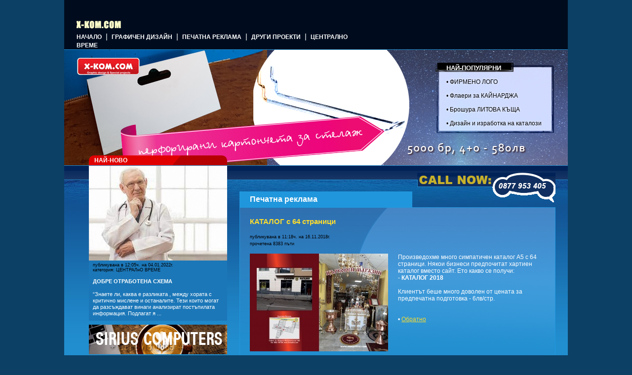

--- FILE ---
content_type: text/html; charset=UTF-8
request_url: http://x-kom.com/index.php?page=pechatna-reklama&pg=1&article=50
body_size: 3332
content:
<!doctype html>
<html>
  <head>
    <meta http-equiv="content-type" content="text/html; charset=utf-8">
  	<title>X-KOM | Печатна реклама</title>
    <meta name="description" content="Всеки вид печатна реклама. Плакати, каталози, флаери, книги.">
    <meta name="keywords" content="флаери, каталози, папки, плакати">
  	<meta name="robots" content="index, follow" />
    <link rel="stylesheet" href="./application/css/styles.css?id=2026012209">
    <script type="text/javascript" src="/application/js/jquery.min.js"></script>
    <script type="text/javascript" src="/application/js/ahpi.imgload.js"></script>
    <script type="text/javascript" src="/application/js/gallery.lib.js"></script>
    <script type="text/javascript" src="/application/js/regs.js"></script>  
  </head>

  <body id="bdy">
    <div id="wrapper">
      <div id="topmenu">
        <div id="logo"><a href="index.php" onFocus="blur()"><img src="./i/x-kom.png" border="0"></a></div>
        <div id="mainmenu">
<a  href="index.php?page=home">Начало</a>&nbsp;&nbsp;|&nbsp;&nbsp;<a  href="index.php?page=graphic%20design">ГРАФИЧЕН ДИЗАЙН</a>&nbsp;&nbsp;|&nbsp;&nbsp;<a  href="index.php?page=pechatna-reklama" class="selected">Печатна реклама</a>&nbsp;&nbsp;|&nbsp;&nbsp;<a  href="index.php?page=drugi-proekti">Други проекти</a>&nbsp;&nbsp;|&nbsp;&nbsp;<a  href="index.php?page=CENTRAL%20TIME">ЦЕНТРАЛНО ВРЕМЕ</a>			
        </div>
      </div>
      <div id="header">
        <div id="most-popular"><h3>НАЙ-ПОПУЛЯРНИ</h3>&bull;&nbsp;<a href="index.php?page=pechatna-reklama&pg=1&article=14">ФИРМЕНО ЛОГО</a><br><br>&bull;&nbsp;<a href="index.php?page=pechatna-reklama&pg=1&article=7">Флаери за КАЙНАРДЖА</a><br><br>&bull;&nbsp;<a href="index.php?page=pechatna-reklama&pg=1&article=8">Брошура ЛИТОВА КЪЩА</a><br><br>&bull;&nbsp;<a href="index.php?page=pechatna-reklama&pg=1&article=16">Дизайн и изработка на каталози</a></div>
<a href="http://x-kom.com/index.php?page=kontakti"><img src="/appdata/pics/h_b/2022-01-24-KARTONCHE.jpg" border="0"></a>
      </div>
      <div id="bheader"></div>

      <div id="maincnt">

      <div id="top-new-wrapper">
        <div id="top-new-cap"><div>НАЙ-НОВО</div></div>
<div id="top-new-img"><a href="index.php?page=CENTRAL TIME&pg=1&article=127"><img src="./appdata/pics/n_p/t1/6e49d1b0e49c478b85c8e906316a9519.jpg" border="0" style="vertical-align: top;"></a></div><div id="top-new-details">публикувана в 12:05ч. на 04.01.2022г.<br>категория: ЦЕНТРАЛнО ВРЕМЕ</div><div id="top-new-text"><a href="index.php?page=CENTRAL TIME&pg=1&article=127"><b>ДОБРЕ ОТРАБОТЕНА СХЕМА</b><br><br>“Знаете ли, каква е разликата , между хората с  критично мислене и останалите. Тези които могат да разсъждават винаги анализират постъпилата информация. Подлагат я ...</a></div>
        <div id="top-new-banner"><div class="banner-wrapper"><a href="clickBanner.php?id=16"><img src="/appdata/a_i/2021-01-06-LAPTOPS.gif" border="0" width="280" height="60" alt="СИРИУС КОМПЮТЪРС 06.01.2021"></a></div><div class="clear20"></div><div class="banner-wrapper"><a href="clickBanner.php?id=8"><img src="/appdata/a_i/BANERI_3-NAVUNN.png" border="0" width="280" height="60" alt="ТРИЛОГИЯТА НАВЪН Sci-Fi action 09.01.2021"></a></div><div class="clear20"></div></div>
    
<table border="0" cellspacing="0" cellpadding="0" width="280" style="margin-top: 20px">
  <tr valign="top"><td class="top-right-header"><h4>СТУДЕНТСКО ВРЕМЕ</h4></td></tr>
  <tr valign="top">
    <td class="cnt-right-column"><div class="home-col"><div class="home-article"><div class="home-article-img"><a href="index.php?page=CENTRAL TIME&pg=1&article=127" onFocus="blur()"><img src="./appdata/pics/n_p/t2/6e49d1b0e49c478b85c8e906316a9519.jpg" border="0"></a></div><a href="index.php?page=CENTRAL TIME&pg=1&article=127"><b>ДОБРЕ ОТРАБОТЕНА СХЕМА</b><br>“Знаете ли, каква е разликата , между хората с  критично мислене и останалите. Тези които могат да разсъждават винаги анализират постъпилата информация. Подлагат я ...</a><div class="clear"></div></div><br><div class="home-article"><div class="home-article-img"><a href="index.php?page=CENTRAL TIME&pg=1&article=126" onFocus="blur()"><img src="./appdata/pics/n_p/t2/dc5d53e95c0e1650bbe897b33150659f.jpg" border="0"></a></div><a href="index.php?page=CENTRAL TIME&pg=1&article=126"><b>ГАЗПРОМ увеличи доставките на газ за България по нейна молба</b><br>СОФИЯ, 3 ноември. /ТАСС/. Посолството на Руската Федерация  в България потвърди, че ГАЗПРОМ е увеличил по молба на ръководството на страната доставките на газ по много ...</a><div class="clear"></div></div><br><div class="home-article"><div class="home-article-img"><a href="index.php?page=CENTRAL TIME&pg=1&article=125" onFocus="blur()"><img src="./appdata/pics/n_p/t2/258fb16df9981f60aef4772d0261a106.jpg" border="0"></a></div><a href="index.php?page=CENTRAL TIME&pg=1&article=125"><b>МЪРЗЕЛИВА СУПА ОТ СВИНСКИ ГЪРДИ:</b><br>свински гърди - 300 г (може и  400)<br />
картофи - 5 - 6 бр.<br />
моркови - 1 бр.<br />
лук - 1 бр.<br />
олио - 2 с.л.<br />
сол - на вкус<br />
магданоз - сух<br />
червен пипер - 1 к.л.<br />
брашно - 1 с.л.<br />
<br />
НАЧИН НА ...</a><div class="clear"></div></div></div></td>
  </tr>
  <tr valign="top"><td class="bottom-right-footer"><a class="more" href="index.php?page=STUDENT%27s%20TIMES">ОЩЕ</a></td></tr>
</table>
                
      </div>

        <br>
        <div id="cnt-right-info">
          <div class="text-cap"><h1>Печатна реклама</h1></div>
          <div class="text-cnt"><div class="text-cnt-inside">
<div class="full-article"><h3>КАТАЛОГ с 64 страници</h3><span class="small-text">публикувана в 11:18ч. на 16.11.2018г.<br>прочетена 8383 пъти</span><br><br><div class="full-article-img ig-wrapper" thumbdir="./appdata/pics/n_p/t1/" imagedir="./appdata/pics/n_p/" caption="КАТАЛОГ с 64 страници"><div class="ig-box" id="image-gallery-0-0"><img src="./appdata/pics/n_p/t1/2e17aa02d095ffd208979b4c9c154fd1.jpg" border="0"></div></div>Произведохме много симпатичен каталог А5 с 64 страници. Някои бизнеси предпочитат хартиен каталог вместо сайт. Ето какво се получи:<br />
<a href="http://X-KOM.COM/FREE/MONASTIRA_Catalogue-2018.pdf"><b>- КАТАЛОГ 2018</b></a></br><br />
Клиентът беше много доволен от цената за предпечатна подготовка - 6лв/стр.</div><br><br>&bull;&nbsp;<a href="index.php?page=pechatna-reklama&pg=1">Обратно</a><div class="clear"></div>            
          </div></div>
        </div>
        <div class="clear20"></div>
        
      </div>
      <div id="right-banner"><div class="banner-wrapper"><a href="clickBanner.php?id=17"><img src="/appdata/a_i/BANERI_LOGO2021-anim.gif" border="0" width="280" height="60" alt="PROMOTION A5"></a></div><div class="clear20"></div></div>

      <div id="footer">
        <br>
        <div id="footer-links">
ПОЛЕЗНИ ВРЪЗКИ:&nbsp;<a href="https://www.helikon.bg/197751-За-праведни-цели.html">РОМАНЪТ ЗА ПРАВЕДНИ ЦЕЛИ</a>&nbsp;&bull;&nbsp;<a href="http://www.parket.bg/">PARKET.BG</a>&nbsp;&bull;&nbsp;<a href="http://www.siriuscomputers.bg/">SIRIUSCOMPUTERS.BG</a>&nbsp;&bull;&nbsp;<a href="http://www.helikon.bg/">HELIKON.BG</a>&nbsp;&bull;&nbsp;<a href="http://www.navunn.com/">NAVUNN.COM</a><br><a href="http://www.rondia-room.com/">RONDIA-ROOM.COM</a>&nbsp;&bull;&nbsp;<a href="https://www.atlasi.bg/">ATLASI.BG</a>&nbsp;&bull;&nbsp;<a href="http://veneramusic.bg">VENERA MUSIC</a>&nbsp;&bull;&nbsp;<a href="http://x-kom.com/chocoparadise">CHOCOPARADISE</a><br>        
        </div>
        <div id="footer-menu">
<a  href="index.php?page=za-nas">За нас</a>&nbsp;|&nbsp;<a  href="index.php?page=kontakti">Контакти</a><br>
          &copy;&nbsp;All rights reserved. X-KOM Ltd. 1998-2026 - Sofia
        </div>
        <div class="clear"></div>
      </div>

     
    </div>

  <script type="text/javascript">
var gaJsHost = (("https:" == document.location.protocol) ? "https://ssl." : "http://www.");
document.write(unescape("%3Cscript src='" + gaJsHost + "google-analytics.com/ga.js' type='text/javascript'%3E%3C/script%3E"));
</script>
<script type="text/javascript">
try {
var pageTracker = _gat._getTracker("UA-2665902-1");
pageTracker._trackPageview();
} catch(err) {}</script>
    
  </body>
</html>


--- FILE ---
content_type: text/css
request_url: http://x-kom.com/application/css/styles.css?id=2026012209
body_size: 2096
content:
/* CSS */

HTML, BODY { margin: 0px; padding: 0px; font-family: Arial, sans-serif; }

.clear { display: block; clear: both; width: 100%; height: 1px; margin: 0; padding: 0; overflow: hidden; }
.clear20 { display: block; clear: both; width: 100%; height: 20px; margin: 0; padding: 0; overflow: hidden; }

.clearfix { display: block; zoom: 1; }
.clearfix:after { content: " "; display: block; font-size: 0; height: 0; clear: both; visibility: hidden; }

#bdy { background: #0c4065; text-align: center; }
#wrapper { width: 1020px; margin: 0px auto; position: relative; overflow: hidden; }
#topmenu { height: 100px; background: #000c1e; text-align: left; position: relative; border-bottom: 1px solid #218ecf; }
#header { height: 234px; background-color: #125595; overflow: hidden; position: relative; }
#most-popular { position: absolute; z-index: 100; width: 230px; height: 202px; overflow: hidden; top: 16px; right: 16px; font-size: 9pt; color: #000000; text-shadow: 0px 0px 5px #FFFFFF; text-align: left; }
#bheader { height: 28px; background: #123163 url('../i/bheader.png') repeat-x; border-top: 1px solid #218ecf; border-bottom: 1px solid #218ecf; }
#maincnt { min-height: 390px; background: #218ecf url('../i/water.jpg') repeat-x; }
#footer { height: 50px; border-top: 1px solid #000000; background: #2097dd; }

#most-popular H3 { font-size: 10pt; font-weight: bold; color: #FFFFFF; text-shadow: 0px 0px 5px #000000; text-align: left; }
#most-popular A:link, #most-popular A:active, #most-popular A:visited { font-size: 9pt; text-decoration: none; color: #000000; text-shadow: 0px 0px 5px #FFFFFF; text-align: left; }
#most-popular A:hover { color: #FFFFFF; text-shadow: 0px 0px 5px #000000; text-align: left; }

#logo { position: absolute; top: 41px; left: 25px; width: 300px; height; 18px; }
#mainmenu { position: absolute; top: 65px; left: 25px; width: 550px; height: 13px; font-family: Arial Narrow, Arial, sans-serif; color: #FFFFFF; font-size: 15px; vertical-align: middle; }
#mainmenu A:link, #mainmenu A:active, #mainmenu A:visited { color: #FFFFFF; text-decoration: none; text-transform: uppercase; font-size: 12px; font-weight: bold; }
#mainmenu A:hover { color: #218ecf; }

 /* #top-new-wrapper { position: absolute; width: 280px; height: 350px; top: 315px; left: 50px; } */
#top-new-wrapper { float: left; width: 280px; margin: -50px 45px 0px 50px ;}
#top-new-cap { position: relative; width: 280px; height: 20px; overflow: hidden; padding: 0px 8px; margin-bottom: 1px; font-size: 9pt; font-weight: bold; color: #FFFFFF; text-align: left; background: url('../i/top-new.png') no-repeat;}
#top-new-cap DIV { margin: 3px; 0px 0px 8px; }
#top-new-img { position: relative; width: 280px; background-color: #1b77b8; }
#top-new-details { height: 24px; background-color: #1b77b8; font-size: 7pt; color: #000000; text-align: left; padding: 4px 0px 0px 8px; }
#top-new-text { background-color: #1b77b8; font-size: 8pt; color: #FFFFFF; text-align: left; padding: 8px; line-height: 10pt; }
#top-new-banner { text-align: center; padding: 8px 0px; }
#right-banner-home { position: absolute; top: 350px; left: 695px;  width: 280px; height: 60px; text-align: right; overflow: hidden; }
#right-banner { position: absolute; top: 350px; left: 715px;  width: 280px; height: 60px; text-align: right; overflow: hidden; }
#top-new-text A:link, #top-new-text A:active, #top-new-text A:visited { font-size: 8pt; text-decoration: none; color: #FFFFFF; }
#top-new-text A:hover { color: #fddd2d; }

#right-info { position: absolute; top: 415px; left: 335px; width: 640px; }
.top-right-header { width: 280px; height: 22px; background: url('../i/home-side-cap.png') no-repeat left top; font-size: 9pt; font-weight: bold; color: #FFFFFF; text-align: left; }
.top-right-header H4 { font-size: 9pt; font-weight: bold; color: #FFFFFF; text-align: left; padding: 4px 12px; margin: 0px; }
.cnt-right-column { width: 280px; background-color: #FFFFFF; font-size: 9pt; font-weight: bold; color: #000000; text-align: left; }
.bottom-right-footer { width: 280px; height: 22px; background: url('../i/home-side-footer.png') no-repeat left bottom; font-size: 9pt; font-weight: bold; color: #FFFFFF; text-align: right; }
A.more:link, A.more:active, A.more:visited { display: block; float: right; text-decoration: none; padding: 6px 32px 0px 0px; font-size: 8pt; font-weight: bold; color: #FFFFFF; text-align: right; text-decoration: none; }
A.more:hover { color: #fddd2d; }
.home-col { padding: 12px; }

#footer-links { float: left; width: 600px; margin-left: 50px; font-size: 7pt; color: #000000; text-align: left; }
#footer-menu { float: right; width: 300px; margin-right: 50px; font-size: 7pt; color: #FFFFFF; text-align: right; }
#footer A:link, #footer A:active, #footer A:visited { font-size: 7pt; color: #FFFFFF; text-decoration: none; }
#footer A:hover { color: #123163; }

#cnt-right-info { float: left; width: 640px; margin: 5px 0px 0px -20px; padding: 0px; }

.text-cap { width: 348px; background-color: #2097dd; border: 1px solid #2097dd; text-align: left; }
.text-cap H1 { font-size: 12pt; color: #FFFFFF; font-weight: bold; margin: 6px 20px; padding: 0px; }
.text-cnt { border: 1px solid #2097dd; min-height: 300px; background: url('../i/text-bgr.jpg') no-repeat; }
.text-cnt-inside { margin: 20px; font-size: 9pt; color: #FFFFFF; text-align: left;  }

.page-navigation { font-size: 10pt; color: #fddd2d; font-weight: bold; text-align: center; }
.p-selected {  font-size: 10pt; color: #218ecf; background-color: #FFFFFF; border: 1px solid #FFFFFF; border-radius: 3px; padding: 0px 5px; }
.page-navigation A:link, .page-navigation A:active, .page-navigation A:visited { text-decoration: none; color: #fddd2d; border: 1px solid #fddd2d; border-radius: 3px; padding: 0px 5px; }
.page-navigation A:hover { border-color: #FFFFFF; color: #FFFFFF; }

.short-article-img { width: 80px; height: 60px; margin: 0px 8px 8px 0px; float: left; overflow: hidden; }
.short-article { font-size: 9pt; color: #FFFFFF; }
.short-article B { font-size: 9pt; color: #fddd2d; }
.short-article A:link, .short-article A:active, .short-article A:visited { font-size: 9pt; text-decoration: none; color: #FFFFFF; }
.short-article A:hover { color: #fddd2d; }
.short-article-separator { height: 16px; border-bottom: 1px dotted #96c1e3; margin-bottom: 16px; }

.home-article-img { width: 80px; height: 60px; margin: 0px 8px 8px 0px; float: left; overflow: hidden; }
.home-article { font-size: 8pt; color: #000000; }
.home-article B { font-size: 9pt; color: #123163; font-weight: bold !important; }
.home-article A:link, .home-article A:active, .home-article A:visited { font-size: 8pt; text-decoration: none; color: #000000; font-weight: normal; }
.home-article A:hover { color: #123163; }
.home-article-separator { height: 16px; border-bottom: 1px dotted #123163; margin-bottom: 16px; }

#newest-image-caption { margin-top: 10px; font-size: 9pt; color: #FFFFFF; }
#newest-image-caption > SPAN { color: #123163; font-weight: bold; }

.full-article-img { width: 280px; margin: 0px 8px 8px 0px; float: left; overflow: hidden; }
.full-article { font-size: 9pt; color: #FFFFFF; }
.full-article H3 { font-size: 11pt; color: #fddd2d; }
.full-article A:link, .full-article A:active, .full-article A:visited { font-size: 9pt; text-decoration: none; color: #FFFFFF; }
.full-article A:hover { color: #fddd2d; }

.small-text { font-size: 7pt; color: #000000; }

A:link, A:active, A:visited { font-size: 9pt; text-decoration: underline; color: #fddd2d; }
A:hover { color: #FFFFFF; }

/* Popup, Gallery and Image styles */ 
 
  .ig-wrapper { position: relative; overflow: hidden; cursor: pointer; margin: 0px 20px 20px 0px ; width: auto; }
  .ig-pause-old { width: 100%; height: 100%; position: absolute; top: 0px; left: 0px; background: transparent url('../i/ig_pause_icon.gif') no-repeat right bottom; z-index: 1000; display: none; }
  .ig-pause { width: 100%; height: 100%; position: absolute; top: 0px; left: 0px; background: transparent url('../i/ig_enlarge.png') no-repeat right bottom; z-index: 1000; display: none; }
  .ig-box { position: relative; top: 0px; left: 0px; overflow: hidden; text-align: center; }
  .ig320x240 { width: 320px; height: 240px; }
  .ig320 { width: 320px; }
  .ig240 { width: 240px; }
  .ig-box.hidden { display: none; }
  .ig-prev { float: left; display: block; width: 20px; height: 20px; background: transparent url('../i/ig_prev_icon.gif') no-repeat center center; }
  .ig-next { float: left; display: block; width: 20px; height: 20px; background: transparent url('../i/ig_next_icon.gif') no-repeat center center; }
  .ig-close { float: right; display: block; width: 20px; height: 20px; background: transparent url('../i/ig_close_icon.gif') no-repeat center center; }
  .ig-counter { float: left; display: block; width: 50px; height: 20px; text-align: center; padding-top: 2px; }
  .ig-caption { float: left; display: block; height: 20px; text-align: left; padding-top: 2px; }
  .ig-box IMG { display: block; margin: auto; border-width: 0px; }
  .ig-box IMG.i-gallery { width: 100%; }
  #ig-display-navigation * { font-family: Arial, sans-serif; font-size: 9pt; color: #405361; }
  .ig-left { float: left; margin: 0px 20px 20px 0px; }
  .ig-right { float: right; margin: 0px 0px 20px 20px; }
  .ig-center { display: block; width: 100%; text-align: center; }
 
  .ig-wrapper-video { position: relative; overflow: hidden; cursor: pointer; margin: auto; width: auto; }


--- FILE ---
content_type: text/javascript
request_url: http://x-kom.com/application/js/ahpi.imgload.js
body_size: 640
content:
/*
 * Special event for image load events
 * Needed because some browsers does not trigger the event on cached images.

 * MIT License
 * Paul Irish     | @paul_irish | www.paulirish.com
 * Andree Hansson | @peolanha   | www.andreehansson.se
 * 2010.
 *
 * Usage:
 * $(images).bind('load', function (e) {
 *   // Do stuff on load
 * });
 *
 * Note that you can bind the 'error' event on data uri images, this will trigger when
 * data uri images isn't supported.
 *
 * Tested in:
 * FF 3+
 * IE 6-8
 * Chromium 5-6
 * Opera 9-10
 */
(function ($) {
	$.event.special.load = {
		add: function (hollaback) {
			if ( this.nodeType === 1 && this.tagName.toLowerCase() === 'img' && this.src !== '' ) {
				// Image is already complete, fire the hollaback (fixes browser issues were cached
				// images isn't triggering the load event)
				if ( this.complete || this.readyState === 4 ) {
					hollaback.handler.apply(this);
				}

				// Check if data URI images is supported, fire 'error' event if not
				else if ( this.readyState === 'uninitialized' && this.src.indexOf('data:') === 0 ) {
					$(this).trigger('error');
				}

				else {
					$(this).bind('load', hollaback.handler);
				}
			}
		}
	};
}(jQuery));


--- FILE ---
content_type: text/javascript
request_url: http://x-kom.com/application/js/gallery.lib.js
body_size: 4301
content:
/* Image Gallery Library */

// --- variables

  var galleryWrapperClass='ig-wrapper';
  var galleriesPaused=false;
  var galleriesHooked=false;
  var imageGalleries=new Array();
  var imageGalleriesIndex='';
  var imageGalleriesDelay=2500;
  var popupWindowBorder=20;
  var popupWindowFooter=20;
  var popupCoverOpened=false;
  var popupWindowOpened=false;
  var imageGalleryOpened='';
  
// --- imageGallery class

  function imageGallery(properties)
  { // Constructor
    // init properties
    this.varName='';
    this.caption='';
    this.thumbDir='';
    this.imageDir='';
    this.images=new Array();
    this.current=0;
    this.expanded=0;
    this.count=0;
    this.delay=imageGalleriesDelay;
    this.delayMultiplier=2;
    this.tickValue=0;
    this.tickStep=100;
    this.mouseOverPause=true;
    this.paused=false;
    this.image=null;
    // set properties
    for (var p in properties) this[p]=properties[p];
    // methods
    this.add=imageGalleryAdd;
    this.prev=imageGalleryPrev;
    this.next=imageGalleryNext;
    this.show=imageGalleryShow;
    this.start=imageGalleryStart;
    this.tick=imageGalleryTick;
    this.pause=imageGalleryPause;
    this.resume=imageGalleryResume;
    this.navigation=imageGalleryNavigation;
    this.load=imageGalleryLoadImage;
    this.preload=imageGalleryPreloadImage;
    this.expand=imageGalleryExpand;
    this.init=imageGalleryInit;
    // 'private' methods :)
    
    // do initialisation
    this.init();
  }
  
  function imageGalleryAdd(img)
  { // Adds image to the gallery
    var srcFile=$.trim($(img).attr('src'));
    var caption=$.trim($(img).attr('alt'));
    var name='';
    if (srcFile!='')
    { // find image name
      var slash=srcFile.lastIndexOf('/');
      if (slash==-1) name=srcFile;
      else name=srcFile.substr(slash+1);
    }
    if (name!='')
    { // filename exists, add to image list
      this.images[this.count]={'filename':name, 'caption':caption};
      this.count++;
    }
  }
  
  function imageGalleryPrev()
  { // Show previous gallery image
    var i=this.current-1;
    if (i<0) i=this.count-1;
    this.show(i, 1);
  }

  function imageGalleryNext()
  { // Show next gallery image
    var i=this.current+1;
    if (i>=this.count) i=0;
    this.show(i, 1);
  }

  function imageGalleryShow(idx)
  { // Show specified gallery image (0=first)
    this.tickValue=(!arguments[1])?parseInt(this.delay*this.delayMultiplier, 10):this.tickValue=this.delay;
    if (this.current!=idx)
    {
      $('#'+this.varName+'-'+this.current).fadeOut();
      this.current=idx;
      $('#'+this.varName+'-'+this.current).fadeIn();
    }
  }
  
  function imageGalleryStart()
  { // Start gallery rotation
    this.tickValue=this.delay;
    this.tick();
  }

  function imageGalleryTick()
  { // Do a tick
    if (!this.paused && !galleriesPaused) this.tickValue=this.tickValue-this.tickStep;
    setTimeout('imageGalleries[\''+this.varName+'\'].tick()', this.tickStep);
    if (this.tickValue<=0)
    {
      this.tickValue=this.delay;
      this.next();
    }
  }
  
  function imageGalleryPause()
  { // Pause the rotation
    this.paused=true;
  }

  function imageGalleryResume()
  { // Resume paused rotation
    this.paused=false;
  }

  function imageGalleryNavigation()
  { // Prepares HTML code for the navigation inside the gallery
    var nav='';
    if (this.count>1)
    {
      var prev=this.expanded-1;
      var next=this.expanded+1;
      if (prev<0) prev=this.count-1;
      if (next>=this.count) next=0;
      nav+='<a class="ig-prev" href="javascript:imageGalleries[\''+this.varName+'\'].load('+prev+')" onFocus="blur()"></a>';
      nav+='<div class="ig-counter"><b>'+(this.expanded+1)+'&nbsp;/&nbsp;'+this.count+'</b></div>';
      nav+='<a class="ig-next" href="javascript:imageGalleries[\''+this.varName+'\'].load('+next+')" onFocus="blur()"></a>';
    }  
    var caption=((this.caption)?'<b>'+this.caption+'</b>':'');
    var imageCaption=((this.images[this.expanded].caption)?this.images[this.expanded].caption:'');
    if (caption=='' && imageCaption!='') imageCaption='<b>'+imageCaption+'</b>';
    caption=caption+((caption!='' && imageCaption!='')?'&nbsp;|&nbsp;':'')+imageCaption;
    if (caption!='') nav+='<div class="ig-caption"'+((nav=='')?'':' style="margin-left: 20px;"')+'>'+caption+'</div>';
    nav+='<a class="ig-close" href="javascript:galleryPopupClose()" onFocus="blur()"></a>';
    $('#ig-display-navigation').html(nav);
    return nav;
  }

  function imageGalleryPreloadImage(idx)
  { // preloads specific image
    if (idx>=0 && idx<this.count)
    {
      var img=new Image();
      img.src=this.imageDir+this.images[idx].filename;
    }  
  }

  function imageGalleryLoadImage(idx)
  { // loads specific image
    var gallery=this;
    if (idx>=0 && idx<this.count)
    {
      $('#ig-display-navigation').hide();
      this.expanded=idx;
      var img=new Image();
      $(img).bind('load', function (e)
      {
        $('#gallery-loader').hide();
        galleryPopupOpen(gallery.varName);
        gallery.image=e.currentTarget;
        // get new dimensions/coordinates for image display layer based on dimensions of loaded image
        var properties=popupWindowDisplaySize(gallery.image.width, gallery.image.height);
        // inject HTML of a new image
        popupWindowInject('#ig-display-inside', '<img src="'+gallery.image.src+'" width="'+gallery.image.width+'" height="'+gallery.image.height+'" border="0">');
        // animate image display layer to new dimensions/coordinates and fade in new image
        popupImageAnimateTo(properties);
        gallery.navigation();
      });
      // load new image
      img.src=this.imageDir+this.images[idx].filename;
    }
  }

  function imageGalleryExpand()
  { // Expands specified gallery image (0=first)
    // create image object and bind load handler to it
    var sTop=document.body.scrollTop;
    var sLeft=document.body.scrollLeft;
    $('#gallery-loader').css({'top':sTop, 'left':sLeft});
    $('#gallery-loader').show();
    this.load(this.current);
    if (this.count>1)
    {
      var prev=this.expanded-1;
      var next=this.expanded+1;
      if (prev<0) prev=this.count-1;
      if (next>=this.count) next=0;
      this.preload(prev);
      this.preload(next);
    }  
  }

  function imageGalleryInit()
  { // Init the gallery object
    var gallery=this;
    $('.'+gallery.selector).each(function(){
      gallery.add($(this))
    });
    this.start();
  }

// --- galleries related functions

  function pauseGalleries()
  { // Pause galleries image rotating
    galleriesPaused=true;
  }
  
  function resumeGalleries()
  { // Pesume galleries image rotating
    galleriesPaused=false;
  }
  
  function galleryPopupOpen(gallery)
  { // Opens popups if not opened
    if (!popupCoverOpened)
    {
      imageGalleryOpened=gallery;
      // pause galleries rotation
      pauseGalleries();
      // show cover layer
      popupCoverDisplay(true);
      // set small initial image display layer size
      popupWindowDisplaySize(100, 100-popupWindowFooter, '#ig-display');
      // show image display layer
      popupImageDisplay(true);
    }
  }
  
  function galleryPopupClose()
  { // Closes popups if opened
    if (popupCoverOpened)
    {
      imageGalleryOpened='';
      // hide image display layer
      popupImageDisplay(false);
      // hide cover layer
      popupCoverDisplay(false);
      // resume galleries rotation
      resumeGalleries();
    }
  }
  
  function popupImageDisplay(state)
  { // show/hide image display layer
    if (state)
    {
      $('#ig-display').show();
      $('#ig-display').fadeIn('fast');
    }
    else
    {
      $('#ig-display-navigation').hide();
      $('#ig-display').hide();
      popupWindowInject('#ig-display-inside', '');
    } 
  }

  function popupImageAnimateTo(properties)
  { // animates image display to new properties
    $('#ig-display').animate(properties, 'fast', '', function(){
        $('#ig-display-inside').fadeIn('fast');
        $('#ig-display-navigation').show();
      });
  }

  function popupImageResizeAdjust()
  { // adjust popup position in case of resize event
    if (popupCoverOpened && imageGalleryOpened!='' && imageGalleries[imageGalleryOpened] && imageGalleries[imageGalleryOpened].image)
    {
      var properties=popupWindowDisplaySize(imageGalleries[imageGalleryOpened].image.width, imageGalleries[imageGalleryOpened].image.height)
      popupImageAnimateTo(properties);
    }
  }

// --- popup window related functions

  function popupWindowOpen()
  { // opens a popup window with an initial size
    if (!popupCoverOpened)
    {
      popupCoverDisplay(true);
      popupWindowDisplay(true);
      popupWindowDisplaySize(100, 100-popupWindowFooter, '#popup-display');
    }
  }
  
  function popupWindowClose()
  { // closes a popup window
    if (popupCoverOpened)
    {
      popupCoverDisplay(false);
      popupWindowDisplay(false);
    }
  }

  function popupLoadContent(code)
  { // loads a content in a popup window
    // open the popup window
    var caption=(arguments.length>1)?arguments[1]:'';
    popupWindowOpen();
    // place content in a far-away container in order to test its dimensions
    $('#popup-far-away').html(code);
    // hide popup navigation
    $('#popup-display-navigation').hide();
    // prepare new navigation
    var nav='<a class="ig-close" href="javascript:popupWindowClose()" onFocus="blur()"></a>';
    if (caption!='') nav='<div class="ig-caption"><b>'+caption+'</b></div>'+nav;
    nav='<div id="ig-display-navigation">'+nav+'</div>';
    $('#popup-display-navigation').html(nav);
    // get far-away container dimensions
    var content=popupGetContentDimensions();
    // get new dimensions/coordinates for popup display layer based on dimensions of loaded content
    var properties=popupWindowDisplaySize(content.width, content.height);
    // inject HTML of a new image
    popupWindowInject('#popup-display-inside', code);
    // animate popup display layer to new dimensions/coordinates and fade in new content
    popupWindowAnimateTo(properties);
  }

  function popupGetContentDimensions()
  { // get dimensions ot a content stored in a 'temp' container in order to set dimensions of a popup window
    var dims=new Object();
    dims.width=$('#popup-far-away').innerWidth();
    dims.height=$('#popup-far-away').innerHeight();
    return dims;
  }

  function popupWindowInject(divname, code)
  { // change HTML code for popup window
    $(divname).fadeOut('fast', function(){
      $(divname).html(code);
    });  
  }

  function popupWindowDisplay(state)
  { // show/hide popup window
    if (state)
    {
      $('#popup-display').show();
      $('#popup-display').fadeIn('fast');
      popupWindowOpened=true;
    }
    else
    {
      $('#popup-display').hide();
      popupWindowOpened=false;
      popupWindowInject('#popup-display-inside', '');
    } 
  }

  function popupWindowDisplaySize(width, height)
  { // set or return dimensions and coordinates for popup window layer based on specified dimensions
    var setTo=(arguments.length==3 && arguments[2])?arguments[2]:'';
    var sWidth=$(window).width();
    var sHeight=$(window).height();
    var sTop=document.body.scrollTop;
    var sLeft=document.body.scrollLeft;
    var dWidth=width+(2*popupWindowBorder);
    var dHeight=height+(2*popupWindowBorder)+popupWindowFooter;
    var dTop=Math.round((sHeight/2)-(dHeight/2)+sTop);
    var dLeft=Math.round((sWidth/2)-(dWidth/2)+sLeft);
    if (dTop<0) dTop=0;
    if (dLeft<0) dLeft=0;
    var properties={'width': dWidth, 'height': dHeight, 'top': dTop, 'left': dLeft};
    if (setTo!='')
      $(setTo).css(properties);
    else
      return properties;
  }

  function popupWindowAnimateTo(properties)
  { // animates popup window to new properties
    $('#popup-display').animate(properties, 'fast', function(){
        $('#popup-display-inside').fadeIn('fast');
        $('#popup-display-navigation').show();
      });
  }

  function popupWindowResizeAdjust()
  { // adjust popup position in case of resize event
    if (popupCoverOpened && popupWindowOpened)
    {
      var popupW=$('#popup-display-inside').innerWidth();
      var popupH=$('#popup-display-inside').innerHeight();
      var properties=popupWindowDisplaySize(popupW, popupH)
      popupWindowAnimateTo(properties);
    }
  }


// --- cover layer related functions

  function popupCoverResize()
  { // resizes cover div as necessary
    // handle IE resize bug with two-phase resize
    if (arguments.length==0)
    { // first phase
      $('#popup-cover-layer').css('width', $(window).width());
      setTimeout('popupCoverResize(true)', 10);
    }
    else
    { // second phase
      $('#popup-cover-layer').css('width', document.body.scrollWidth);
      $('#popup-cover-layer').css('height', $(document).height());
    }
  }

  function popupCoverDisplay(state)
  { // show/hide cover div
    popupCoverResize();
    if (state)
    {
      $('#popup-cover-layer').fadeTo('fast', 0.7);
      popupCoverOpened=true;
    }
    else
    {
      popupCoverOpened=false;
      $('#popup-cover-layer').hide();
    }
  }
  
// --- startup function

  function gallerystartup()
  { // Galleries startup
    // cycle galleries
    $('.'+galleryWrapperClass).each(function()
    {
      imageGalleriesIndex=$(this).attr('id');
      var thumbDir=$(this).attr('thumbdir');
      var imageDir=$(this).attr('imagedir');
      var caption=$(this).attr('caption');
      // attach onClick handler to the wrapper div
      $(this).click(function(evt)
      {
        var gallery=$(evt.currentTarget).attr('id');
        imageGalleries[gallery].expand();
      });
      // create gallery object
      imageGalleries[imageGalleriesIndex]=new imageGallery({'varName':imageGalleriesIndex, 'caption':caption, 'thumbDir':thumbDir, 'imageDir':imageDir});
      if (imageGalleries[imageGalleriesIndex].mouseOverPause)
      { // add pause/resume handlers if there is such setting
        $(this).mouseenter(function(evt)
        {
          var gallery=$(evt.currentTarget).attr('id');
          imageGalleries[gallery].pause();
          var pH=$(evt.currentTarget).height();
          $(evt.currentTarget).children('.ig-pause').css('height', pH);
          $(evt.currentTarget).children('.ig-pause').fadeIn('fast');
        });
        $(this).mouseleave(function(evt)
        {
          var gallery=$(evt.currentTarget).attr('id');
          imageGalleries[gallery].resume();
          $(evt.currentTarget).children('.ig-pause').fadeOut('fast');
        });
      }
      $(this).children('div .ig-box').each(function()
      { // find images and add them to the gallery object
        $(this).attr('id', imageGalleriesIndex+'-'+imageGalleries[imageGalleriesIndex].count);
        $(this).children('img').each(function()
        {
          imageGalleries[imageGalleriesIndex].add($(this));
        });
      });
      // add 'pause' div (with icon) if there is more than 1 image
//      if (imageGalleries[imageGalleriesIndex].mouseOverPause && imageGalleries[imageGalleriesIndex].count>1) $(this).append('<div class="ig-pause"></div>');
      if (imageGalleries[imageGalleriesIndex].mouseOverPause) $(this).append('<div class="ig-pause"></div>');
    });
    if (imageGalleriesIndex!='')
    { // there is at least one gallery, hook pause/resume
      $(window).blur(pauseGalleries);
      $(window).focus(resumeGalleries);
    }
    // add cover, image display and popup display layers
    $('BODY').append('<div id="popup-cover-layer"></div>');
    $('BODY').append('<div id="ig-display"><div id="ig-display-navigation"></div><div id="ig-display-inside"></div></div>');
    $('BODY').append('<div id="popup-display"><div id="popup-display-navigation"></div><div id="popup-display-inside"></div></div><div id="popup-far-away"></div>');
    $('BODY').append('<div id="gallery-loader"></div>');
    // set CSS for cover, image display and popup display layers
    $('#popup-cover-layer').css({'position':'absolute', 'z-index':999998, 'top':'0px', 'left':'0px', 'width':'100%', 'height':'100%', 'display':'none', 'background-color':'#000000'});
    $('#ig-display').css({'position':'absolute', 'z-index':'999999', 'top':'0px', 'left':'0px', 'width':'100px', 'height':'100px', 'background-color':'#FFFFFF', 'border-radius':popupWindowBorder+'px', '-moz-border-radius':popupWindowBorder+'px', 'display':'none'});
    $('#ig-display-inside').css({'display':'none', 'margin':popupWindowBorder+'px', 'margin-top':'0px'});
    $('#ig-display-navigation').css({'display':'none', 'margin':Math.floor(popupWindowFooter/2)+'px '+popupWindowBorder+'px', 'height':popupWindowFooter+'px'});
    $('#popup-display').css({'position':'absolute', 'z-index':'999999', 'top':'0px', 'left':'0px', 'width':'100px', 'height':'100px', 'background-color':'#FFFFFF', 'border-radius':popupWindowBorder+'px', '-moz-border-radius':popupWindowBorder+'px', 'display':'none'});
    $('#popup-display-inside').css({'display':'none', 'margin': popupWindowBorder+'px', 'margin-top':'0px'});
    $('#popup-display-navigation').css({'display':'none', 'margin':Math.floor(popupWindowFooter/2)+'px '+popupWindowBorder+'px', 'height':popupWindowFooter+'px'});
    $('#popup-far-away').css({'display':'block', 'position':'absolute', 'top':-5000, 'left':-5000});
    $('#gallery-loader').css({'display':'none', 'position':'absolute', 'top':0, 'left':0, 'width':'100%', 'height':'100%'}); 
    // bind resize handler
    $(window).resize(function()
    {
      popupCoverResize();
      popupImageResizeAdjust();
      popupWindowResizeAdjust();
    });
    // bind Esc key handler
    $(document).keydown(function(e){
      if (imageGalleryOpened && imageGalleries[imageGalleryOpened].count>1)
      {
        var last=imageGalleries[imageGalleryOpened].count-1;
        var prev=imageGalleries[imageGalleryOpened].expanded-1;
        var next=imageGalleries[imageGalleryOpened].expanded+1;
        if (prev<0) prev=last;
        if (next>=imageGalleries[imageGalleryOpened].count) next=0;
        if (e.keyCode==37) imageGalleries[imageGalleryOpened].load(prev);
        else if (e.keyCode==39) imageGalleries[imageGalleryOpened].load(next);
        else if (e.keyCode==36 && imageGalleries[imageGalleryOpened].expanded!=0) imageGalleries[imageGalleryOpened].load(0);
        else if (e.keyCode==35 && imageGalleries[imageGalleryOpened].expanded!=last) imageGalleries[imageGalleryOpened].load(last);
      }
      if (e.keyCode==27)
      {
        if (imageGalleryOpened!='') galleryPopupClose();
        if (popupWindowOpened) popupWindowClose();
      }
    });
  }

// --- startup

  $(document).ready(gallerystartup);

